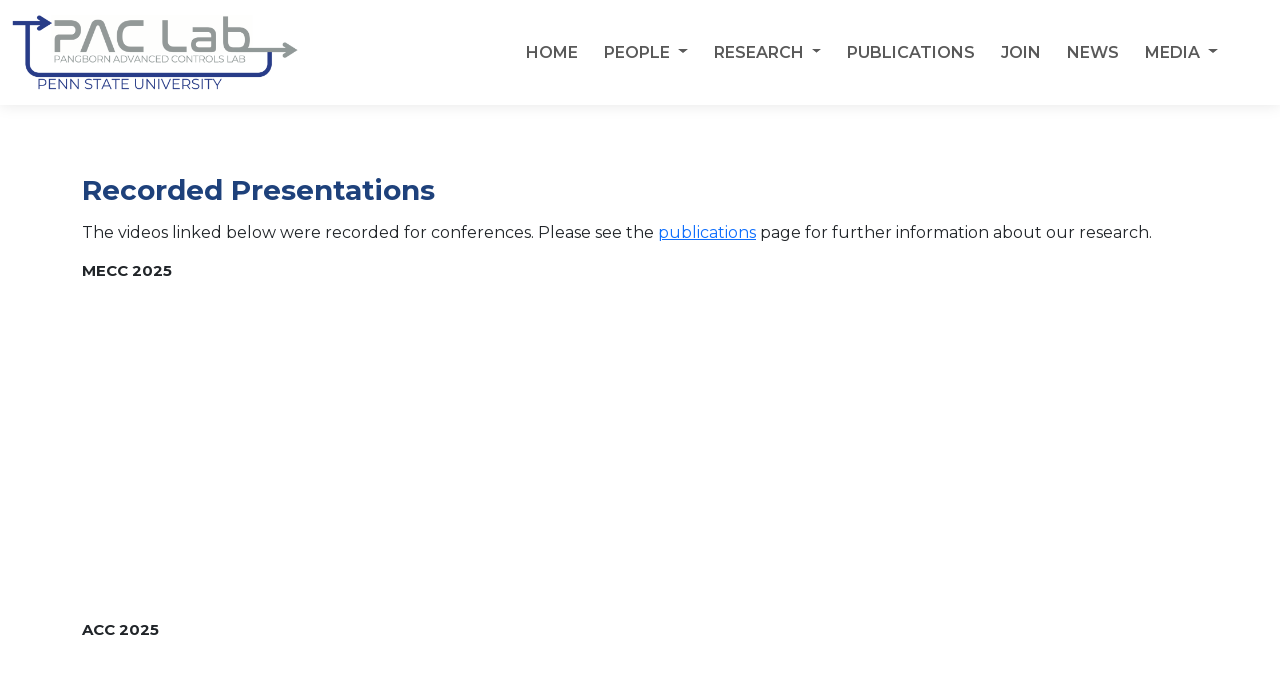

--- FILE ---
content_type: text/html
request_url: http://paclab.info/research_videos.html
body_size: 19545
content:
<!DOCTYPE html>
<html data-bs-theme="light">

<head>
    <meta charset="utf-8">
    <meta name="viewport" content="width=device-width, initial-scale=1.0, shrink-to-fit=no">
    <title>PAC Lab</title>
    <meta name="twitter:image" content="../assets/img/featured_photos/testbed_headshot.jpg">
    <meta property="og:type" content="website">
    <meta name="twitter:card" content="summary_large_image">
    <meta name="twitter:title" content="Pangborn Advanced Controls Lab">
    <meta name="twitter:description" content="We are a systems and control lab in the Department of Mechanical Engineering at the Pennsylvania State University, directed by Assistant Professor Herschel C. Pangborn. Broadly speaking, we study the science of automated decision-making in systems, optimizing the design and real-time operation (i.e., control) of systems with high societal relevance. Much of our work in this areas focuses on the control and design of thermal and electrical systems in vehicles and buildings.">
    <meta name="description" content="We are a systems and control lab in the Department of Mechanical Engineering at the Pennsylvania State University, directed by Assistant Professor Herschel C. Pangborn. Broadly speaking, we study the science of automated decision-making in systems, optimizing the design and real-time operation (i.e., control) of systems with high societal relevance. Much of our work in this areas focuses on the control and design of thermal and electrical systems in vehicles and buildings.">
    <meta property="og:image" content="../assets/img/featured_photos/testbed_headshot.jpg">
    <link rel="icon" type="image/png" sizes="512x512" href="assets/img/logos/psufavicon.png">
    <link rel="stylesheet" href="assets/bootstrap/css/bootstrap.min.css">
    <link rel="stylesheet" href="https://fonts.googleapis.com/css?family=Montserrat:400,400i,700,700i,600,600i&amp;display=swap">
    <link rel="stylesheet" href="assets/fonts/font-awesome.min.css">
    <link rel="stylesheet" href="assets/css/Carousel-Hero.css">
    <link rel="stylesheet" href="assets/css/Collapsible-sidebar-left-or-right--Content-overlay.css">
    <link rel="stylesheet" href="https://cdnjs.cloudflare.com/ajax/libs/baguettebox.js/1.10.0/baguetteBox.min.css">
    <link rel="stylesheet" href="https://cdnjs.cloudflare.com/ajax/libs/lightbox2/2.8.2/css/lightbox.min.css">
    <link rel="stylesheet" href="assets/css/Lightbox-Gallery.css">
    <link rel="stylesheet" href="assets/css/smoothproducts.css">
<!-- Global site tag (gtag.js) - Google Analytics -->
<script async src="https://www.googletagmanager.com/gtag/js?id=UA-123508038-3"></script>
<script>
  window.dataLayer = window.dataLayer || [];
  function gtag(){dataLayer.push(arguments);}
  gtag('js', new Date());

  gtag('config', 'UA-123508038-3');
</script>
</head>

<body>
    <section class="clean-block features" style="padding-top: 170px;">
        <div class="container" style="padding-top: 4px;">
            <div class="row">
                <div class="col">
                    <h3 class="text-start" style="padding-top: 0;padding-bottom: 6px;color: #1e417b;padding-left: 0px;"><strong>Recorded Presentations</strong></h3>
                    <div class="row">
                        <div class="col">
                            <p style="margin-bottom: 0px;padding-bottom: 6px;">The videos linked below were recorded for conferences. Please see the&nbsp;<a href="publications.html">publications</a>&nbsp;page for further information about our research.</p>
                            <div class="row">
                                <div class="col">
                                    <div class="row">
                                        <div class="col" style="padding-top: 5px;">
                                            <h1 style="font-size: 15px;padding-top: 6px;"><strong>MECC&nbsp;2025</strong></h1><iframe allowfullscreen="" frameborder="0" src="https://www.youtube.com/embed/sZKpWM2NG9I" width="560" height="315"></iframe>
                                        </div>
                                        <div class="col" style="padding-top: 5px;">
                                            <h1 style="font-size: 15px;padding-top: 6px;"><strong>ACC 2025</strong></h1><iframe allowfullscreen="" frameborder="0" src="https://www.youtube.com/embed/HXqMVSwwp1Q" width="560" height="315"></iframe>
                                        </div>
                                        <div class="col" style="padding-top: 5px;">
                                            <h1 style="font-size: 15px;padding-top: 6px;"><strong>Purdue University&nbsp;Institute for Control, Optimization, and</strong>&nbsp;<strong>Networks&nbsp;Seminar, 2025</strong></h1><iframe allowfullscreen="" frameborder="0" src="https://www.youtube.com/embed/y-P-CLFjRIE" width="560" height="315"></iframe>
                                        </div>
                                        <div class="col" style="padding-top: 5px;">
                                            <h1 style="font-size: 15px;padding-top: 6px;"><strong>University of Michigan Control Seminar, 2025</strong></h1><iframe allowfullscreen="" frameborder="0" src="https://www.youtube.com/embed/-sZec0hdQb0" width="560" height="315"></iframe>
                                        </div>
                                        <div class="col" style="padding-top: 5px;">
                                            <h1 style="font-size: 15px;padding-top: 6px;"><strong>CDC 2024</strong></h1><iframe allowfullscreen="" frameborder="0" src="https://www.youtube.com/embed/cGWpYBp1BZA" width="560" height="315"></iframe>
                                        </div>
                                        <div class="col" style="padding-top: 5px;">
                                            <h1 style="font-size: 15px;padding-top: 6px;"><strong>ACC 2023</strong></h1><iframe allowfullscreen="" frameborder="0" src="https://www.youtube.com/embed/lbg5GVFrCZg" width="560" height="315"></iframe>
                                        </div>
                                        <div class="col" style="padding-top: 5px;">
                                            <h1 style="font-size: 15px;padding-top: 6px;"><strong>CDC 2022 &amp;&nbsp;L-CSS</strong><br></h1><iframe allowfullscreen="" frameborder="0" src="https://www.youtube.com/embed/RdaEMAYOjpQ" width="560" height="315"></iframe>
                                        </div>
                                        <div class="col" style="padding-top: 5px;">
                                            <h1 style="font-size: 15px;padding-top: 6px;"><strong>CDC 2022</strong><br></h1><iframe allowfullscreen="" frameborder="0" src="https://www.youtube.com/embed/wHusloqTIxw" width="560" height="315"></iframe>
                                        </div>
                                        <div class="col" style="padding-top: 5px;">
                                            <h1 style="font-size: 15px;padding-top: 6px;"><strong>ACC 2022 &amp;&nbsp;L-CSS</strong><br></h1><iframe allowfullscreen="" frameborder="0" src="https://www.youtube.com/embed/6biwDF3O2vM" width="560" height="315"></iframe>
                                        </div>
                                        <div class="col" style="padding-top: 5px;">
                                            <h1 style="font-size: 15px;padding-top: 6px;"><strong>CCTA&nbsp;2021</strong><br></h1><iframe allowfullscreen="" frameborder="0" src="https://www.youtube.com/embed/DXrel4CnCFo" width="560" height="315"></iframe>
                                        </div>
                                        <div class="col" style="padding-top: 5px;">
                                            <h1 style="font-size: 15px;padding-top: 6px;"><strong>CCTA&nbsp;2021</strong><br></h1><iframe allowfullscreen="" frameborder="0" src="https://www.youtube.com/embed/LmmFV7_MqZc" width="560" height="315"></iframe>
                                        </div>
                                        <div class="col" style="padding-top: 5px;">
                                            <h1 style="font-size: 15px;padding-top: 6px;"><strong>ACC 2021</strong><br></h1><iframe allowfullscreen="" frameborder="0" src="https://www.youtube.com/embed/ToMhXJvJY1c" width="560" height="315"></iframe>
                                        </div>
                                        <div class="col" style="padding-top: 5px;">
                                            <h1 style="font-size: 15px;padding-top: 6px;"><strong>ACC 2020</strong><br></h1><iframe allowfullscreen="" frameborder="0" src="https://www.youtube.com/embed/T3d3VqCCtog" width="560" height="315"></iframe>
                                        </div>
                                    </div>
                                </div>
                            </div>
                            <figure class="figure"></figure>
                        </div>
                    </div>
                </div>
            </div>
        </div>
        <div class="clean-block add-on call-to-action" style="padding-top: 0;padding-bottom: 0;"></div>
        <div class="container">
            <div class="clean-block add-on call-to-action" style="padding-bottom: 0;padding-top: 0;"></div>
        </div>
        <div class="container">
            <div class="clean-block add-on call-to-action" style="padding-bottom: 0;padding-top: 0;"></div>
        </div>
        <div class="container">
            <div class="row text-center">
                <div class="col"><a href="https://www.me.psu.edu"><img src="assets/img/logos/me_header.png" style="padding-top: 19px;max-width: 100%;"></a></div>
            </div>
            <div class="row">
                <div class="col" style="font-size: 15px;">
                    <h3 class="text-center" style="font-size: 15px;padding-top: 5px;">Copyright © 2025 Pangborn Advanced Controls Lab. &nbsp;All rights reserved.&nbsp;</h3>
                </div>
            </div>
        </div>
        <nav class="navbar navbar-expand-lg fixed-top clean-navbar navbar-light" style="background-color: #ffffff;padding: 10px;padding-left: 0;max-width: 100%;min-height: 105px;">
            <div class="container-fluid"><a class="navbar-brand shadow-none logo" href="../index.html"><img src="assets/img/logos/PAC_Logo1.png" style="width: 286px;margin-left: 0;">&nbsp;</a><button data-bs-toggle="collapse" class="navbar-toggler text-end" data-bs-target="#navcol-1" style="background-color: rgba(255,255,255,0.7);"><span class="visually-hidden">Toggle navigation</span><span class="navbar-toggler-icon"></span></button>
                <div class="collapse navbar-collapse" id="navcol-1" style="padding-right: 0px;background-color: transparent;">
                    <ul class="navbar-nav navbar-nav-scroll ms-auto" style="margin: 0;padding: 0;margin-left: 0;background-color: rgba(255,255,255,0.73);padding-left: 20px;">
                        <li class="nav-item" style="padding-right: 10px;"><a class="nav-link" href="../index.html" style="font-size: 16px;padding-right: 8px;">HOME</a></li>
                        <li class="nav-item dropdown" style="background-color: transparent;padding-right: 10px;"><a class="dropdown-toggle nav-link" aria-expanded="false" data-bs-toggle="dropdown" href="../people.html" style="font-size: 16px;background-color: transparent;">PEOPLE&nbsp;</a>
                            <div class="dropdown-menu" style="background-color: rgba(255,255,255,0.79);"><a class="dropdown-item" href="../people.html" style="font-style: normal;">Overview</a><a class="dropdown-item" href="../alumni.html">Alumni</a><a class="dropdown-item" href="../people_Pangborn.html">Prof. Herschel Pangborn</a>
                                <h6 class="dropdown-header text-primary" style="font-size: 16px;font-style: italic;opacity: 1;backdrop-filter: opacity(1);-webkit-backdrop-filter: opacity(1);">Ph.D. Students</h6><a class="dropdown-item" href="../people_Glunt.html" style="padding-left: 50px;">Jonah Glunt</a><a class="dropdown-item" href="people_Hess.html" style="padding-left: 50px;">Casey Hess</a><a class="dropdown-item" href="../people_Park.html" style="padding-left: 50px;">Seho Park</a><a class="dropdown-item" href="people_Pisani.html" style="padding-left: 50px;">Joe Pisani</a><a class="dropdown-item" href="../people_Robbins.html" style="padding-left: 50px;">Joshua Robbins</a><a class="dropdown-item" href="../people_Thompson.html" style="padding-left: 50px;">Andrew Thompson</a>
                                <h6 class="dropdown-header text-primary" style="font-size: 16px;font-style: italic;opacity: 1;backdrop-filter: opacity(1);-webkit-backdrop-filter: opacity(1);">M.S. Students:</h6><a class="dropdown-item" href="../people.html#BeckHeading" style="padding-left: 50px;">Finn Beck</a><a class="dropdown-item" href="../people_Chekan.html" style="padding-left: 50px;">Sarah Chekan</a><a class="dropdown-item" href="people_Fenimore.html" style="padding-left: 50px;">Jake Fenimore</a><a class="dropdown-item" href="people_Haefner.html" style="padding-left: 50px;">Alex Haefner</a><a class="dropdown-item" href="people_Hayes.html" style="padding-left: 50px;">Kaelea Hayes</a><a class="dropdown-item" href="people_Hudson.html" style="padding-left: 50px;">Ben Hudson</a><a class="dropdown-item" href="people_Kauffman.html" style="padding-left: 50px;">Ben Kauffman</a><a class="dropdown-item" href="../people.html#May_Heading" style="padding-left: 50px;">Josh May</a><a class="dropdown-item" href="people_McGlynn.html" style="padding-left: 50px;">Stephen McGlynn</a>
                                <h6 class="dropdown-header text-primary" style="font-size: 16px;color: var(--blue);font-style: italic;">Undergraduate Students:</h6><a class="dropdown-item" href="../people.html#GuleaHeading" style="padding-left: 50px;">Alexa Gulea</a><a class="dropdown-item" href="../people.html#Krishnan_Heading" style="padding-left: 50px;">Rejat Krishnan</a><a class="dropdown-item" href="../people.html#KunzHeading" style="padding-left: 50px;">Zoe Kunz</a><a class="dropdown-item" href="../people.html#Lee_Heading" style="padding-left: 50px;">Jason Lee</a><a class="dropdown-item" href="../people.html#McIntyre_Heading" style="padding-left: 50px;">Liam McIntyre</a><a class="dropdown-item" href="../people.html#Pienknagura_heading" style="padding-left: 50px;">Daniel&nbsp;Pienknagura</a>
                            </div>
                        </li>
                        <li class="nav-item dropdown" style="background-color: transparent;padding-right: 10px;"><a class="dropdown-toggle nav-link" aria-expanded="false" data-bs-toggle="dropdown" href="../research_overview.html" style="font-size: 16px;background-color: transparent;">Research&nbsp;</a>
                            <div class="dropdown-menu" style="background-color: rgba(255,255,255,0.79);"><a class="dropdown-item" href="../research_overview.html">Overview</a><a class="dropdown-item" href="../research_projects.html">Projects</a><a class="dropdown-item" href="../research_toolboxes.html">Toolboxes</a><a class="dropdown-item" href="../research_videos.html">Videos</a></div>
                        </li>
                        <li class="nav-item" style="padding-right: 10px;"><a class="nav-link" href="../publications.html" style="font-size: 16px;">Publications</a></li>
                        <li class="nav-item" style="padding-right: 10px;"><a class="nav-link" style="font-size: 16px;" href="../join.html">JOIN</a></li>
                        <li class="nav-item" style="padding-right: 10px;"><a class="nav-link" style="font-size: 16px;" href="news.html">News</a></li>
                        <li class="nav-item dropdown"><a class="dropdown-toggle nav-link" aria-expanded="false" data-bs-toggle="dropdown" href="#" style="font-size: 16px;">MEDIA&nbsp;</a>
                            <div class="dropdown-menu"><a class="dropdown-item" href="../gallery.html">Gallery</a><a class="dropdown-item" href="../press.html">Press</a></div>
                        </li>
                    </ul>
                </div>
            </div>
        </nav>
    </section>
    <div>
        <div class="overlay"></div>
        <div id="sidebar">
            <div class="sidebar-header">
                <div id="close-sidebar"><i class="fa fa-chevron-left"></i></div>
                <h2>Sidebar</h2>
            </div>
            <ul>
                <li> <a href="#"><i class="fa fa-link"></i> Link</a></li>
                <li><a class="collapsed" aria-expanded="false" href="#submenu" data-bs-toggle="collapse"><i class="fa fa-link"></i> Link</a>
                    <ul class="list-unstyled collapse" id="submenu" aria-expanded="false">
                        <li> <a href="#"><i class="fa fa-link"></i> Link</a></li>
                        <li> <a href="#"><i class="fa fa-link"></i> Link</a></li>
                        <li><a class="collapsed" aria-expanded="false" href="#submenu2" data-bs-toggle="collapse"><i class="fa fa-link"></i> Link</a>
                            <ul class="list-unstyled collapse" id="submenu2" aria-expanded="false">
                                <li> <a href="#"><i class="fa fa-link"></i> Link</a></li>
                                <li> <a href="#"><i class="fa fa-link"></i> Link</a></li>
                                <li> <a href="#"><i class="fa fa-link"></i> Link</a></li>
                                <li> <a href="#"><i class="fa fa-link"></i> Link</a></li>
                            </ul>
                        </li>
                        <li> <a href="#"><i class="fa fa-link"></i> Link</a></li>
                        <li> <a href="#"><i class="fa fa-link"></i> Link</a></li>
                    </ul>
                </li>
                <li> <a href="#"><i class="fa fa-link"></i> Link</a></li>
                <li> <a href="#"><i class="fa fa-link"></i> Link</a></li>
            </ul>
            <hr>
            <p>Lorem ipsum dolor sit amet, consectetur adipiscing elit. Restinguet citius, si ardentem acceperit. Itaque eos id agere.</p>
            <hr>
            <form>
                <div class="mb-3 form-group"><label class="form-label">Label</label><input class="form-control" type="text"></div>
                <div class="mb-3 form-group"><label class="form-label">Label</label><input class="form-control" type="text"></div><button class="btn btn-light d-block w-100" type="button">Button</button>
            </form>
            <hr>
            <p>"full-width" class to element :</p><img class="img-fluid full-width" src="https://source.unsplash.com/FSujKeCRoKA/260x160" alt="image">
        </div>
        <div id="content" style="width: 233px;"></div>
    </div>
    <main class="page landing-page"></main>
    <script src="assets/js/jquery.min.js"></script>
    <script src="assets/bootstrap/js/bootstrap.min.js"></script>
    <script src="https://cdnjs.cloudflare.com/ajax/libs/baguettebox.js/1.10.0/baguetteBox.min.js"></script>
    <script src="https://cdnjs.cloudflare.com/ajax/libs/jquery.nicescroll/3.7.6/jquery.nicescroll.min.js"></script>
    <script src="assets/js/smoothproducts.min.js"></script>
    <script src="assets/js/Collapsible-sidebar-left-or-right--Content-overlay.js"></script>
    <script src="assets/js/theme.js"></script>
    <script src="https://cdnjs.cloudflare.com/ajax/libs/lightbox2/2.8.2/js/lightbox.min.js"></script>
</body>

</html>

--- FILE ---
content_type: text/css
request_url: http://paclab.info/assets/css/Carousel-Hero.css
body_size: 789
content:
div.jumbotron.carousel-hero {
  color: #fff;
  text-align: center;
  background-size: cover;
  background-position: center;
  padding-top: 100px;
  padding-bottom: 100px;
  margin-bottom: 0;
}

div.jumbotron.hero-nature {
  background-image: url('../../assets/img/featured_photos/testbed_headshot.jpg');
}

div.jumbotron.hero-photography {
  background-image: url('../../assets/img/research_figures/Cooperative_Thermal.gif');
}

div.jumbotron.hero-technology {
  background-image: url('hero-background-technology.jpg');
}

h1.hero-title, h2.hero-title, h3.hero-title {
  text-shadow: 0 3px 3px rgba(0,0,0,0.4);
  color: #fff;
}

p.hero-subtitle {
  max-width: 600px;
  margin: 25px auto;
  padding: 10px 15px;
  color: #fff;
}

body, html {
  overflow-y: scroll;
}



--- FILE ---
content_type: text/css
request_url: http://paclab.info/assets/css/Collapsible-sidebar-left-or-right--Content-overlay.css
body_size: 2600
content:
#sidebar {
  background: #1295a7;
  width: 260px;
  position: fixed;
  top: 0;
  left: -260px;
  height: 100vh;
  z-index: 999;
  color: #fff;
  overflow-y: scroll;
}

#sidebar.active {
  left: 0;
  box-shadow: 3px 3px 3px rgba(0, 0, 0, 0.2);
}

#sidebar.sidebar-right {
  left: auto;
  right: -260px;
}

#sidebar.sidebar-right.active {
  right: 0;
}

.open-sidebar {
  cursor: pointer;
}

#sidebar, #sidebar * {
  -webkit-transition: all 0.3s;
  transition: all 0.3s;
}

#sidebar #close-sidebar {
  width: 35px;
  height: 35px;
  line-height: 35px;
  text-align: center;
  background: rgba(255,255,255,.2);
  float: right;
  cursor: pointer;
  margin: 0 0 0 7px;
}

#sidebar.sidebar-right #close-sidebar {
  -webkit-transform: rotate(180deg);
  transform: rotate(180deg);
}

#sidebar #close-sidebar:hover {
  background: rgba(255,255,255,.4);
}

.overlay {
  position: fixed;
  width: 100vw;
  height: 100vh;
  background: rgba(0, 0, 0, 0.7);
  z-index: 998;
  display: none;
}

#sidebar .sidebar-header {
  padding: 15px;
  background: rgba(0,0,0,.4);
  min-height: 65px;
  text-align: left;
}

.sidebar-header h1, .sidebar-header h2, .sidebar-header h3, .sidebar-header h4, .sidebar-header h5 {
  margin: 0;
}

#sidebar > *:not(.sidebar-header):not(ul):not(.full-width) {
  max-width: 230px;
  margin-left: 15px;
}

#sidebar > ul {
  list-style: none;
  padding: 0;
}

#sidebar ul li a {
  padding: 10px 15px;
  color: #fff;
  display: block;
  text-decoration: none;
  background: rgba(0,0,0,.1);
  margin-bottom: 1px;
}

#sidebar ul li a:hover, #sidebar ul li.active > a, #sidebar a[aria-expanded="true"] {
  background: rgba(0,0,0,.2);
}

#sidebar a[data-toggle="collapse"] {
  position: relative;
}

#sidebar a[aria-expanded="false"]::before, a[aria-expanded="true"]::before {
  content: '\e259';
  display: block;
  position: absolute;
  right: 20px;
  top: calc(50% - 6px);
  font-family: 'Glyphicons Halflings';
  font-size: 0.6em;
}

#sidebar a[aria-expanded="true"]::before {
  content: '\e260';
}

#sidebar ul ul a {
  padding-left: 30px;
  background: rgba(255,255,255,.1);
}

#sidebar ul ul a:hover {
  background: rgba(255,255,255,.2);
}

#sidebar ul ul ul a {
  padding-left: 60px;
  background: rgba(255,255,255,.3);
}

#sidebar ul ul ul a:hover {
  background: rgba(255,255,255,.4);
}

#sidebar .btn.btn-default {
  background: rgba(0,0,0,.4);
  border: none;
  color: #fff;
}

#sidebar .btn.btn-default:hover {
  background: rgba(0,0,0,.5);
}

#sidebar hr {
  border-color: rgba(255,255,255,.3);
}

#content {
  /*width: 100%;*/
  /*min-height: 100vh;*/
}



--- FILE ---
content_type: application/javascript
request_url: http://paclab.info/assets/js/Collapsible-sidebar-left-or-right--Content-overlay.js
body_size: 743
content:
$(document).ready(function () {
    $("#sidebar").niceScroll({
        cursorcolor: 'rgba(0,0,0,.3)',
        cursorwidth: 0,
        cursorborder: 'none'
    });
    
    $('#sidebar a').on('click', function(){
        setTimeout( function() {
                $("#sidebar").getNiceScroll().resize();
        }, 500);
    });

    $('#close-sidebar, .overlay').on('click', function () {
        $('#sidebar').removeClass('active');
        $('.overlay').fadeOut();
    });

    $('.open-sidebar').on('click', function () {
        $('#sidebar').addClass('active');
        $('.overlay').fadeIn();
        $('.collapse.in').toggleClass('in');
        $('a[aria-expanded=true]').attr('aria-expanded', 'false');
    });
});